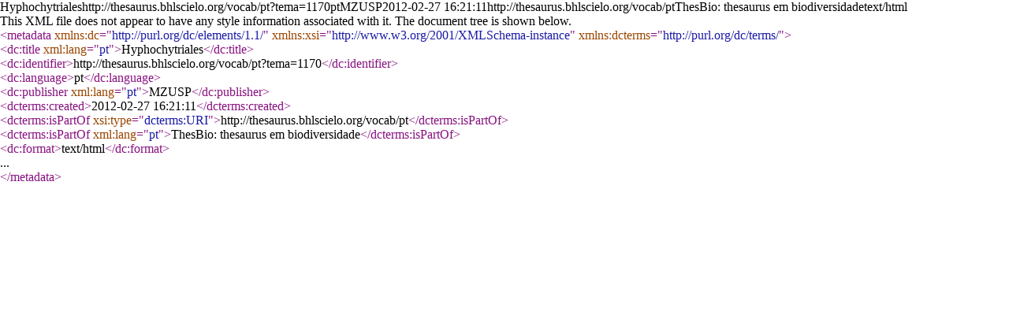

--- FILE ---
content_type: text/xml
request_url: http://thesaurus.bhlscielo.org/vocab/xml.php?dcTema=1170
body_size: 679
content:
<?xml version="1.0" encoding="utf-8"?><metadata xmlns:dc="http://purl.org/dc/elements/1.1/"  xmlns:xsi="http://www.w3.org/2001/XMLSchema-instance" xmlns:dcterms="http://purl.org/dc/terms/"><dc:title xml:lang="pt">Hyphochytriales</dc:title><dc:identifier>http://thesaurus.bhlscielo.org/vocab/pt?tema=1170</dc:identifier><dc:language>pt</dc:language><dc:publisher xml:lang="pt">MZUSP</dc:publisher><dcterms:created>2012-02-27 16:21:11</dcterms:created><dcterms:isPartOf xsi:type="dcterms:URI">http://thesaurus.bhlscielo.org/vocab/pt</dcterms:isPartOf><dcterms:isPartOf xml:lang="pt">ThesBio: thesaurus em biodiversidade</dcterms:isPartOf><dc:format>text/html</dc:format></metadata>